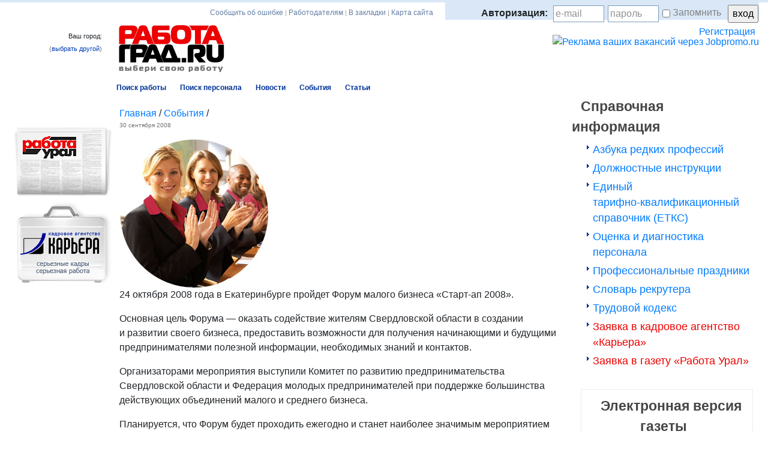

--- FILE ---
content_type: text/html; charset=windows-1251
request_url: https://www.rabotagrad.ru/events/_aview_b19751
body_size: 11124
content:
<!DOCTYPE html PUBLIC "-//W3C//DTD XHTML 1.0 Transitional//EN" "http://www.w3.org/TR/xhtml1/DTD/xhtml1-transitional.dtd">
<html>
	<head>
		
<title>Событие : В Екатеринбурге состоится Форум малого бизнеса «Старт-ап 2008»</title>
<meta http-equiv="Content-Type" content="text/html; charset=windows-1251" />
<meta name="viewport" content="width=device-width, initial-scale=1, shrink-to-fit=no">
<meta name="description" content="Событие : В Екатеринбурге состоится Форум малого бизнеса «Старт-ап 2008». Все актуальные вакансии. Возможность отправить резюме в отдел кадров.">
<meta property="og:title" content="Событие : В Екатеринбурге состоится Форум малого бизнеса «Старт-ап 2008»" />
<meta property="og:description" content="Событие : В Екатеринбурге состоится Форум малого бизнеса «Старт-ап 2008». Все актуальные вакансии. Возможность отправить резюме в отдел кадров." />
<META NAME="robots" CONTENT="INDEX,FOLLOW">
<META HTTP-EQUIV="content-language" CONTENT="ru">

<meta property="fb:app_id" content="1609634279276908" />
<link rel="canonical" href="https://www.rabotagrad.ru/events/_aview_b19751"/>
<link rel="stylesheet" href="https://cdn.jsdelivr.net/npm/bootstrap@4.5.3/dist/css/bootstrap.min.css" integrity="sha384-TX8t27EcRE3e/ihU7zmQxVncDAy5uIKz4rEkgIXeMed4M0jlfIDPvg6uqKI2xXr2" crossorigin="anonymous">
<link  href="/styles/base.css?v=20131203" rel="stylesheet" type="text/css" />
<link href="/styles/main.css?v=20131203" rel="stylesheet" type="text/css" />
<link href="/styles/inner.css?v=20131203" rel="stylesheet" type="text/css" />
<link href="/styles/search.css?v=20131203" rel="stylesheet" type="text/css" />
<script src="https://code.jquery.com/jquery-3.5.1.slim.min.js" integrity="sha384-DfXdz2htPH0lsSSs5nCTpuj/zy4C+OGpamoFVy38MVBnE+IbbVYUew+OrCXaRkfj" crossorigin="anonymous"></script>
<script src="https://cdn.jsdelivr.net/npm/bootstrap@4.5.3/dist/js/bootstrap.bundle.min.js" integrity="sha384-ho+j7jyWK8fNQe+A12Hb8AhRq26LrZ/JpcUGGOn+Y7RsweNrtN/tE3MoK7ZeZDyx" crossorigin="anonymous"></script>
<script type="text/javascript" src="/scripts/popcalendar.js"></script>
<script type="text/javascript" src="/scripts/flash.js"></script>
<script type="text/javascript" src="/scripts/HTML_MetaForm.js"></script>
<script type="text/javascript" src="/scripts/ajax.js" language="JavaScript"></script>
<script type="text/javascript" src="/scripts/scripts2.js" language="JavaScript"></script>
<script type="text/javascript" src="/scripts/base.js"></script>
<script type="text/javascript" src="/scripts/edit.js"></script>
<script language="javascript" type="text/javascript" src="/scripts/jquery.js"></script>
<script language="javascript" type="text/javascript" src="/scripts/jquery.validate.js"></script>
<script language="javascript" type="text/javascript" src="/scripts/mover.js"></script>
<script src="//yandex.st/share/cnt.share.js"></script>
<script type="text/javascript" src="//yastatic.net/share/share.js" charset="utf-8"></script>
<script>
var answer="s";
</script>


	</head>
	<body>
		
		<div id="second" class="noscript"></div>
<nav class="navbar navbar-rg mb-3 d-block d-md-none" style="background-color: #e3f2fd;">
  <a class="navbar-brand" href="/"><img src="/img/logomob.png"></a>
  <button class="navbar-toggler float-right" type="button" data-toggle="collapse" data-target="#navbarNavAltMarkup" aria-controls="navbarNavAltMarkup" aria-expanded="false" aria-label="Toggle navigation">
    <span class="navbar-toggler-icon"></span>
  </button>
  <div class="collapse navbar-collapse" id="navbarNavAltMarkup">
<div class="navbar-nav bg-light px-2 mobmenu">
<span class="navbar-text font-weight-bold">Поиск работы:</span>
<ul>
<li><a class="" href="/search/vcatalog/">Каталог вакансий</a></li>
<li><a class="" href="/search/_avacancy?profession=&sortmode=bydate">Свежие вакансии</a></li>
<li><a class="" href="/search/companylist/">Компании-работодатели</a></li>
<li><a class="" href="/documents/gazeta/2025/last.pdf">Электронная газета вакансий «Работа Урал»</a></li>
</ul>
<span class="navbar-text font-weight-bold">Поиск персонала:</span>
<ul>
<li><a class="" href="/mypage/addvacancy/">Разместить вакансию</a></li>
<li><a class="" href="/search/rcatalog/">Каталог резюме</a></li>
<li><a class="" href="/about">Газета вакансий «Работа Урал»</a></li>
<li><a class="" href="/aboutsite/advertising/kadrovaya-reklama-v-internete/">Кадровая реклама в интернете</a></li>
<li><a class="" href="/aboutsite/advertising">Тарифы и услуги</a></li>
</ul>
<a class=" text-danger" href="/mypage">Личная страница</a>
<a class=" text-danger" href="/aboutsite/contacts">Контакты</a>
<span class="navbar-text font-weight-bold">Справочная информация:</span>
<ul>
<li><a class="" href="/information/164">Должностные инструкции</a></li>
<li><a class="" href="/information/etks">Единый тарифно-квалификационный справочник (ЕТКС) </a></li>
<li><a class="" href="/information/ocenka-personala">Оценка и диагностика персонала </a></li>
<li><a class="" href="/information/163">Трудовой кодекс</a></li>
</ul>


</div>
  </div>
</nav>

<div class="main">

<div class="container-fluid">
<div class="row">
    <div class="col-12 col-md-auto city d-none d-md-block">
		
<script>
function callAjax(value){
console.log(value);
var xmlhttp;
xmlhttp = new XMLHttpRequest();
xmlhttp.onreadystatechange = function(){
if (xmlhttp.readyState == 4 && xmlhttp.status == 200){
var subdomain=xmlhttp.responseText;
console.log(subdomain);
if (subdomain){
document.citysel.action=document.location.href.replace(document.location.origin,'https://'+subdomain+'.rabotagrad.ru');
document.citysel.submit();
} else {
if (document.location.href.indexOf('https://rabotagrad.ru')==-1){
document.citysel.action='https://rabotagrad.ru';
}
document.citysel.submit();
}
}
}
xmlhttp.open("GET", "/subdomainservice.php?id="+value, true);
xmlhttp.send();
}
</script>
<div>
Ваш город:
<strong></strong>
<span id="link-city-sel" >(<a href="#" onClick="showCitySel(); return false;">выбрать другой</a>)</span>
</div>
<form name="citysel" action="" method="post" ><input type="hidden" name="HTML_MetaForm" value="4edd40d7f2dc9d083cbdd75db9506c50-enichZjNbttGEMdfRdChNwf8lkS/Q9/Bbd1AQOIUsQ8NAr9b2qRIIEtxpCBwTsmI1NoUKa6XZBwbkBB1l7OUJZfDXmyK+mk4u/Ofj+WB7/ovj/2u3372vP+4f3TwpL1/7Bt+W/1z/PbRwdNDddnx27/2T14cHz7RX5y8+ONQX/7+7PlTdWn57f5v7f2f5aUrL08Onx639w/k7Ze7vz/wbXVr18jJ4Z8n6vKBJ/95bp1Dp+U36mOdcc9vH/ePHj8pP2w7Zlqe/7Lvm/K2KX3/J4aciSidFiJs7/d9C3875FkcgLphK1AaGEMa53vnTNIVaxqG56ktkDs3DpiYJTzIYli3+DSBLF+V9gyj11OMVTGP1NePWlN21VIPf6QtKUYu76ejX47/2N/++yqBa2DSMILKccutBQUsomSFmEXbEzlb8I09WztXC0bIOIpxaplsyrIcKZe2dBtpxiPd+gvmMcgN5Ah2FNirBZlgV8r/aI5oV6HdWpSHM0h5EN0iqQJhm3Xk30zcpNG8NYEwSkrYNJrh9bp1vrxbAMLm/8JjSGYaVrGxjSZ4UgjN2uTiFMvzQqwYkmWQvFqSJ7eQ6oCbdJheg8CAmx5p6w0L87WobHVI7i0IdpsuMURmlxTQu2DGtGbNMk/sWkpMtYKsMiy1+h/AgslV7n0UkKw28rBM0kf5g+WdlBxyVgMnrqNq/[base64]/0SPRc0dczu6Vjn01NfSqnF//AYJmyNNV/[base64]/uLlogQ4t9ItO7WoGNYq8Ph/JuhRTdBr8mRc7F/bnB6Hp4Nvs0fPVe51Ov0pm6V678E6T5cm8op89orlPfwbNO/cDOEq6mS2wqTsNhZ8BD0EXRadiDM0hDdg0ZcvQeDFkY8RQph27wsuexH2E1SzsGPbWpAYMFIPJqxxxM/tqnj9bS5gqpDrnk86VMiK83iNET25gHLM/yzR7SuT+W59iirIUO5n6t1OQ4jZZMugrvhhlpOv+/bMqXY9J950uoZzMptZ5Ovq8LeUTcG7GUfZfra6Hw3AZBvS6m8f2U4qKgaqvlCGYoJ9egRxk54S1lrxEsDbm2SB8HRnw9FTr/XIM+nsmBld2AmOnFuuVipY9yRlwoz1uxjoDsMr1qsNv5skw1daesMV5Db32VsDiDdLZJZA+3pP5Irk7aaRRrq3RA5S7DDSBFj3aD6IolCNEphgeYGBaVew2NtUjDQiBF59bZMlsF2jf6LKQ2b4VQl54keRJtedYjVXcB8/j+DYVn0rPdRZHJQ4N+kWGUU6wpTQ5kZkJNl/Ew/p2HBLYZvFeutdPwQukNJAs5BuGblk5TjZXNV6dzpyH6+Fik6Gz4DDM9n57uvNLbvMM7PT39Fx1J01Y=" />
<script id="e6de81a12">
var curr = document.getElementById('e6de81a12').parentNode;
while(curr.tagName != 'FORM')
  curr = curr.parentNode;
curr.formMeta = [

]
curr.is_ajax = 0;
curr.onsubmit=checkForm;
</script>

<input type="hidden" name="citysel" value="citysel" />
<div class="city-sel" id="city-sel">
<div>
<select name="city" onchange="callAjax(this.value);" style="width: 150px;">
<option value="1">Екатеринбург</option>
<option value="2">Москва</option>
<option value="3">Санкт-Петербург</option>
<option value="10066">Свердловская область</option>
<option value="20099">Свердл. обл. без Екат.</option>
<option value="100">&nbsp;&nbsp;&nbsp;Алапаевск</option>
<option value="101">&nbsp;&nbsp;&nbsp;Арамиль</option>
<option value="102">&nbsp;&nbsp;&nbsp;Артемовск</option>
<option value="103">&nbsp;&nbsp;&nbsp;Арти</option>
<option value="104">&nbsp;&nbsp;&nbsp;Асбест</option>
<option value="105">&nbsp;&nbsp;&nbsp;Ачит</option>
<option value="106">&nbsp;&nbsp;&nbsp;Байкалово</option>
<option value="107">&nbsp;&nbsp;&nbsp;Березовский</option>
<option value="108">&nbsp;&nbsp;&nbsp;Богданович</option>
<option value="109">&nbsp;&nbsp;&nbsp;Верхний Тагил</option>
<option value="110">&nbsp;&nbsp;&nbsp;Верхняя Пышма</option>
<option value="111">&nbsp;&nbsp;&nbsp;Верхняя Салда</option>
<option value="112">&nbsp;&nbsp;&nbsp;Верхняя Тура</option>
<option value="113">&nbsp;&nbsp;&nbsp;Верхотурье</option>
<option value="114">&nbsp;&nbsp;&nbsp;Волчанск</option>
<option value="115">&nbsp;&nbsp;&nbsp;Гари</option>
<option value="116">&nbsp;&nbsp;&nbsp;Дегтярск</option>
<option value="117">&nbsp;&nbsp;&nbsp;Заречный</option>
<option value="118">&nbsp;&nbsp;&nbsp;Ивдель</option>
<option value="119">&nbsp;&nbsp;&nbsp;Ирбит</option>
<option value="120">&nbsp;&nbsp;&nbsp;Каменск-Уральский</option>
<option value="121">&nbsp;&nbsp;&nbsp;Камышлов</option>
<option value="122">&nbsp;&nbsp;&nbsp;Карпинск</option>
<option value="123">&nbsp;&nbsp;&nbsp;Качканар</option>
<option value="124">&nbsp;&nbsp;&nbsp;Краснотурьинск</option>
<option value="125">&nbsp;&nbsp;&nbsp;Красноуральск</option>
<option value="126">&nbsp;&nbsp;&nbsp;Красноуфимск</option>
<option value="127">&nbsp;&nbsp;&nbsp;Кушва</option>
<option value="128">&nbsp;&nbsp;&nbsp;Михайловск</option>
<option value="129">&nbsp;&nbsp;&nbsp;Невьянск</option>
<option value="130">&nbsp;&nbsp;&nbsp;Нижние Серьги</option>
<option value="131">&nbsp;&nbsp;&nbsp;Нижний Тагил</option>
<option value="132">&nbsp;&nbsp;&nbsp;Нижняя Салда</option>
<option value="133">&nbsp;&nbsp;&nbsp;Нижняя Тура</option>
<option value="134">&nbsp;&nbsp;&nbsp;Новая Ляля</option>
<option value="135">&nbsp;&nbsp;&nbsp;Новоуральск</option>
<option value="136">&nbsp;&nbsp;&nbsp;Первоуральск</option>
<option value="137">&nbsp;&nbsp;&nbsp;Полевской</option>
<option value="138">&nbsp;&nbsp;&nbsp;Пышма</option>
<option value="139">&nbsp;&nbsp;&nbsp;Ревда</option>
<option value="140">&nbsp;&nbsp;&nbsp;Реж</option>
<option value="141">&nbsp;&nbsp;&nbsp;Рефтинский</option>
<option value="142">&nbsp;&nbsp;&nbsp;Североуральск</option>
<option value="143">&nbsp;&nbsp;&nbsp;Серов</option>
<option value="144">&nbsp;&nbsp;&nbsp;Среднеуральск</option>
<option value="145">&nbsp;&nbsp;&nbsp;Сухой Лог</option>
<option value="146">&nbsp;&nbsp;&nbsp;Сысерть</option>
<option value="147">&nbsp;&nbsp;&nbsp;Таборы</option>
<option value="148">&nbsp;&nbsp;&nbsp;Тавда</option>
<option value="149">&nbsp;&nbsp;&nbsp;Талица</option>
<option value="150">&nbsp;&nbsp;&nbsp;Тугулым</option>
<option value="151">&nbsp;&nbsp;&nbsp;Туринск</option>
<option value="152">&nbsp;&nbsp;&nbsp;Туринская Слобода</option>
<option value="153">&nbsp;&nbsp;&nbsp;Шаля</option>
<option value="10074">Челябинская область</option>
<option value="20199">Челяб. обл. без Челябинска</option>
<option value="200">&nbsp;&nbsp;&nbsp;Верхнеуральск</option>
<option value="201">&nbsp;&nbsp;&nbsp;Верхний Уфалей</option>
<option value="202">&nbsp;&nbsp;&nbsp;Златоуст</option>
<option value="203">&nbsp;&nbsp;&nbsp;Карабаш</option>
<option value="204">&nbsp;&nbsp;&nbsp;Касли</option>
<option value="205">&nbsp;&nbsp;&nbsp;Кыштым</option>
<option value="206">&nbsp;&nbsp;&nbsp;Копейск</option>
<option value="207">&nbsp;&nbsp;&nbsp;Магнитогорск</option>
<option value="208">&nbsp;&nbsp;&nbsp;Миасс</option>
<option value="209">&nbsp;&nbsp;&nbsp;Миньяр</option>
<option value="210">&nbsp;&nbsp;&nbsp;Озерск</option>
<option value="211">&nbsp;&nbsp;&nbsp;Снежинск</option>
<option value="212">&nbsp;&nbsp;&nbsp;Троицк</option>
<option value="213">&nbsp;&nbsp;&nbsp;Усть-Катав</option>
<option value="214">&nbsp;&nbsp;&nbsp;Чебаркуль</option>
<option value="215">&nbsp;&nbsp;&nbsp;Челябинск</option>
<option value="216">&nbsp;&nbsp;&nbsp;Южноуральск</option>
<option value="10072">Тюменская область</option>
<option value="20299">Тюменская обл. без Тюмени</option>
<option value="300">&nbsp;&nbsp;&nbsp;Заводоуковск</option>
<option value="301">&nbsp;&nbsp;&nbsp;Ишим</option>
<option value="302">&nbsp;&nbsp;&nbsp;Тобольск</option>
<option value="303">&nbsp;&nbsp;&nbsp;Тюмень</option>
<option value="304">&nbsp;&nbsp;&nbsp;Ялуторовск</option>
<option value="10086">ХМАО</option>
<option value="20399">ХМАО без Ханты-Мансийска</option>
<option value="400">&nbsp;&nbsp;&nbsp;Белоярский</option>
<option value="401">&nbsp;&nbsp;&nbsp;Когалым</option>
<option value="402">&nbsp;&nbsp;&nbsp;Лангепас</option>
<option value="403">&nbsp;&nbsp;&nbsp;Мегион</option>
<option value="404">&nbsp;&nbsp;&nbsp;Нефтеюганск</option>
<option value="405">&nbsp;&nbsp;&nbsp;Нижневартовск</option>
<option value="406">&nbsp;&nbsp;&nbsp;Нягань</option>
<option value="407">&nbsp;&nbsp;&nbsp;Пыть-Ях</option>
<option value="408">&nbsp;&nbsp;&nbsp;Советсткий</option>
<option value="409">&nbsp;&nbsp;&nbsp;Сургут</option>
<option value="410">&nbsp;&nbsp;&nbsp;Урай</option>
<option value="411">&nbsp;&nbsp;&nbsp;Ханты-Мансийск</option>
<option value="412">&nbsp;&nbsp;&nbsp;Югорск</option>
<option value="413">&nbsp;&nbsp;&nbsp;Югра</option>
<option value="10089">Ямало-Ненецкий АО</option>
<option value="500">&nbsp;&nbsp;&nbsp;Губкинский</option>
<option value="501">&nbsp;&nbsp;&nbsp;Надым</option>
<option value="502">&nbsp;&nbsp;&nbsp;Новый Уренгой</option>
<option value="503">&nbsp;&nbsp;&nbsp;Ноябрьск</option>
<option value="504">&nbsp;&nbsp;&nbsp;Салехард</option>
<option value="10059">Пермский край</option>
<option value="20599">Пермский край без Перми</option>
<option value="600">&nbsp;&nbsp;&nbsp;Александровск</option>
<option value="601">&nbsp;&nbsp;&nbsp;Березники</option>
<option value="602">&nbsp;&nbsp;&nbsp;Губаха</option>
<option value="603">&nbsp;&nbsp;&nbsp;Кизел</option>
<option value="604">&nbsp;&nbsp;&nbsp;Краснокамск</option>
<option value="605">&nbsp;&nbsp;&nbsp;Кунгур</option>
<option value="606">&nbsp;&nbsp;&nbsp;Лысьва</option>
<option value="607">&nbsp;&nbsp;&nbsp;Пермь</option>
<option value="608">&nbsp;&nbsp;&nbsp;Соликамск</option>
<option value="609">&nbsp;&nbsp;&nbsp;Чайковский</option>
<option value="610">&nbsp;&nbsp;&nbsp;Чусовой</option>
<option value="10045">Курганская область</option>
<option value="20699">Курганская обл. без Кургана</option>
<option value="700">&nbsp;&nbsp;&nbsp;Далматово</option>
<option value="701">&nbsp;&nbsp;&nbsp;Катайск</option>
<option value="702">&nbsp;&nbsp;&nbsp;Курган</option>
<option value="703">&nbsp;&nbsp;&nbsp;Шадринск</option>
</select>
</div>
</div>
</form>

    </div>
    <div class="col-12 col-md top d-none d-md-block">
<div class="row  no-gutters enter">
<div class="col adv"><script type="text/javascript" src="/scripts/bookmark.js?1769948685"></script>
<div class="">
<a onclick="window.open(this.href,'','resizable=no,location=no,menubar=no,scrollbars=yes,status=no,toolbar=no,fullscreen=no,dependent=no,width=590,height=600,status'); return false" href="/feedback-form.php">Сообщить об ошибке</a> |
<a href="/aboutsite/advertising">Работодателям</a> |
<script type="text/javascript" src="https://www.rabotagrad.ru/scripts/add_bookmark.js">
</script>
<a id="addBookmarkContainer" class="bold">В закладки</a>
<!-- a href="#" onClick="addBookmark('https://www.rabotagrad.ru/', 'Портал РаботаГрад.ру – выбери свою работу'); return false;" class="bold">В закладки</a -->
|
<a href="https://www.rabotagrad.ru/map">Карта сайта</a>
</div>
</div>
<div class="col enter text-right">
                        
                        	<div class="loginblock">
                                <form name="login" action="https://www.rabotagrad.ru/login.php" method="POST"><input type="hidden" name="HTML_MetaForm" value="[base64]" />
<script id="e6de81a13">
var curr = document.getElementById('e6de81a13').parentNode;
while(curr.tagName != 'FORM')
  curr = curr.parentNode;
curr.formMeta = [

]
curr.is_ajax = 0;
curr.onsubmit=checkForm;
</script>

                                
                                	<strong>Авторизация:&nbsp;</strong>
                                	
                                    <input id="login" class="text" name="usr_login" type="text" value="e-mail" onfocus="showLog(this);" onblur="showLog(this);" />
                                    <input id="pass1" class="text" style="display:inline;" name="" type="text" value="пароль" onfocus="showPass(true);" autocomplete="off" />
                                    <input id="pass2" class="text ent" style="display:none;" name="usr_pass" type="password" value="" onblur="showPass(false);" autocomplete="off" />
                                    <input id="remember" name="remember" type="checkbox" value="1"/><label for="remember">Запомнить</label>
                                    <input name="" type="submit" value="вход" />
                                    
                                    <span class="reg">
                                        <a href="https://www.rabotagrad.ru/register/">Регистрация</a>
                                        
                                    </span>                                    
                                
                                </form>
                            </div>    
                        
                        
<script type="text/javascript" src="/scripts/tables.js"></script></div>
</div>
<div class="row  no-gutters">
<div class="col">
<a href="https://www.rabotagrad.ru/"><img src="https://www.rabotagrad.ru/img/logo.gif" width="176" height="78" alt="Работа в Екатеринбурге, поиск работы в Екатеринбурге, вакансии - Работа Град" title="Работа в Екатеринбурге, поиск работы в Екатеринбурге, вакансии - Работа Град" /></a>
</div>
<div class="col">
<div class="text-right pt-3">
<a href="https://jobpromo.ru/" target="_blank"><img src="https://www.rabotagrad.ru/files/0/71350351728373846.jpg" width="468" height="60" alt="Реклама ваших вакансий через Jobpromo.ru" title="Реклама ваших вакансий через Jobpromo.ru" /></a>
</div>
</div>
</div>

</div>
 </div>
</div>	
<div class="container-fluid">
  <div class="row no-gutters">
  
    <div class="col-12 col-md-auto d-none d-sm-block">

				<div class="lft-col">
					<div class="personal-link inn" style="height: 31px;"><div></div></div>
					
<div style="padding-top:50px">
</div>

					<div class="lbox">
						
<div class="daily">
<a href="/about/684"><img src="https://www.rabotagrad.ru/img/daily-bg.gif" width="168" height="116" alt="Газета «Работа Град»" title="Газета «Работа Град»" /></a>
</div>

						
<div class="career">
<a href="https://www.career.ur.ru/?utm_source=rabota_grad_site" target="_blanc"><img src="https://www.rabotagrad.ru/img/career-bg.gif" width="168" height="136" alt="Первое кадровое агентство Екатеринбурга" title="Первое кадровое агентство Екатеринбурга" /></a>
</div>

					</div>					

					

				</div></div>
				
		 <div class="col-12 col-md rgh-col">
	

<div class="menu inn" >			

					<table class="item" cellpadding="0" cellspacing="0">
						<tr>
							<td  >
									<a href="https://www.rabotagrad.ru/"><strong>Поиск работы</strong></a>
							</td>
							<td >
									<a href="https://www.rabotagrad.ru/_p1"><strong>Поиск персонала</strong></a>
                     </td>

					
<table class="item float-left d-none d-sm-block"><tr>
<td class=""><a href="https://www.rabotagrad.ru/news"><strong>Новости</strong></a>
</td>
<td  class="sel"><div class="rltv"><div class="c21"></div></div><div class="c11"><div class="c22">
<a href="https://www.rabotagrad.ru/events"><strong>События</strong></a></div></div></td>
<td class=""><a href="https://www.rabotagrad.ru/articles"><strong>Статьи</strong></a>
</td>
</tr></table>


                    </tr>
                    </table></div>
<div class="cnt txt p-3">		

					

					
<div class="path">
<a href="https://www.rabotagrad.ru/">Главная</a> /
<a href="https://www.rabotagrad.ru/events">События</a> /
</div>

					

					
<span class="data">30&nbsp;сентября&nbsp;2008</span>
<p><table class="img left" cellspacing="0" cellpadding="0">
					<tr>
						<td>
<img src="http://www.rabotagrad.ru/images/aploud.jpg" title="" alt="">
										</td>
									</tr>
								</table>
24 октября 2008 года в&nbsp;Екатеринбурге пройдет Форум малого бизнеса «<nobr>Старт-ап</nobr> 2008». </p>
<p>Основная цель Форума — оказать содействие жителям Свердловской области в&nbsp;создании и&nbsp;развитии своего бизнеса, предоставить возможности для&nbsp;получения начинающими и&nbsp;будущими предпринимателями полезной информации, необходимых знаний и&nbsp;контактов. </p>
<p>Организаторами мероприятия выступили Комитет по&nbsp;развитию предпринимательства Свердловской области и&nbsp;Федерация молодых предпринимателей при&nbsp;поддержке большинства действующих объединений малого и&nbsp;среднего бизнеса. </p>
<p>Планируется, что&nbsp;Форум будет проходить ежегодно и&nbsp;станет наиболее значимым мероприятием для&nbsp;предпринимателей Свердловской области, в&nbsp;рамках которого будут устанавливаться необходимые контакты, деловые связи, обсуждаться основные проблемы, препятствующие развитию предпринимательства и&nbsp;разрабатываться предложения по&nbsp;их решению. </p>
<p>В этом году Форум пройдет в&nbsp;помещении&nbsp;ДИВС «Уралочка» и&nbsp;в нем&nbsp;примут участие около 2 000 предпринимателей из&nbsp;большинства городов Свердловской области.</p>
<p>В соответствии с&nbsp;решением Оргкомитета, в&nbsp;рамках Форума «<nobr>Старт-ап</nobr> 2008» будут организованы выставки «Услуги для&nbsp;малого бизнеса» и&nbsp;«Инфраструктура развития предпринимательства Свердловской области», программа установления деловых контактов Business Network Event, пройдут презентации партнеров Форума, конференция «Развитие малого предпринимательства на&nbsp;Урале», круглые столы, тренинги и&nbsp;семинары для&nbsp;предпринимателей.</p>
<p>Подробная информация о&nbsp;мероприятиях <A title="" href="http://www.s2008.ru/" target="">на сайте</A> Форума малого бизнеса «<nobr>Старт-ап</nobr> 2008».</p>&nbsp;
<div class="pre" >
<a href="https://www.rabotagrad.ru/events">Вернуться к списку
событий
</a>
</div>
<link href="https://www.rabotagrad.ru/styles/main.css" rel="stylesheet" type="text/css" />
<div class="operation2 row">
<div class="col-12 col-md-8">
<div id="voting" class="row no-gutters mt-2">
<div class="col-3 text-right">
Оцените событие:
</div>
<div class="col-2">
<div class="plus  " id="plus" onclick="ajaxSend('https://www.rabotagrad.ru/ajax/votesend.php', 'id=19751&action=plus', 'voting', ' ')" title="Понравилось">+</div>
<div class="minus  " id="minus" onclick="ajaxSend('https://www.rabotagrad.ru/ajax/votesend.php', 'id=19751&action=minus', 'voting', ' ')"title="Не понравилось" >&ndash;</div>&nbsp;&nbsp;
</div>
<div class="col">
<span class="nobr  ">
понравилось:
<div class="plus-r  ">11</div>&nbsp;
не понравилось
<div class="minus-r  ">17</div>
</span>
</div></div>
</div>
<div class="col-12 col-md-4">
<div class="text-right">Поделиться: <script type="text/javascript" src="//yastatic.net/share/share.js" charset="utf-8"></script><div class="yashare-auto-init" data-yashareL10n="ru" data-yashareType="small" data-yashareQuickServices="vkontakte,facebook,twitter,odnoklassniki,moimir" data-yashareTheme="counter"></div></div>
</div></div>
<div class="fb-comments" data-href="https://www.rabotagrad.ru/events/_aview_b19751" data-width="100%" data-numposts="5" data-colorscheme="light"></div>

				</div>
				
				</div>
				
		  <div class="col-12 col-md-3 banners d-none d-sm-block">
  					
<div class="bigbox">
</div>

					
<span class="header pad">Справочная информация</span>
<div class="help">
<div ><a href="https://www.rabotagrad.ru/information/579">Азбука редких профессий</a></div>
<div ><a href="https://www.rabotagrad.ru/information/164">Должностные инструкции</a></div>
<div ><a href="https://www.rabotagrad.ru/information/etks">Единый <nobr>тарифно-квалификационный</nobr> справочник (ЕТКС)</a></div>
<div ><a href="https://www.rabotagrad.ru/information/ocenka-personala">Оценка и&nbsp;диагностика персонала</a></div>
<div ><a href="https://www.rabotagrad.ru/information/professional-prazdniki">Профессиональные праздники</a></div>
<div ><a href="https://www.rabotagrad.ru/information/slovar-rekruiter">Словарь рекрутера</a></div>
<div ><a href="https://www.rabotagrad.ru/information/163">Трудовой кодекс</a></div>
<noindex><div class="help1"><a href="https://www.career.ur.ru/feed-back" target="__blank">Заявка в кадровое агентство «Карьера»</a></div></noindex>
<div class="help1"><a href="https://www.rabotagrad.ru/about/vorder">Заявка в газету «Работа Урал»</a></div>
</div>

					
<div class="bigbox">
<div class="paper">
<span class="header pad">Электронная версия газеты</span><br>
<p style="margin-bottom:10px;"><span class="header pad">«Работа Урал»</span></p>
<a href="/documents/gazeta/2025/last.pdf" class="ym-external-link" "="" target="_blank"><img class="img-fluid" src="/documents/gazeta/2025/last.jpg" alt="Электронная версия газеты Работа Урал" title="Электронная версия газеты Работа Урал"></a>
<div style="margin:10px auto 15px auto;width:220px; background-color: #007bff; padding: 12px; line-height: 16px; border-radius: 3px; text-align: center;"><a style=" color: #FFFFFF; text-decoration: none !important;" href="/about/archive">Архив выпусков газеты</a></div>
</div>
<div id="socialLogin">
    <div id="socialHead">Хорошие вакансии в <br> социальных сетях</div>
        <a href="https://vk.com/rabota_grad" target="_blank" class="ss-btn">
        <button type="button" id="fblogin">
             <span id="fbtext"><img src="/img/icon-vk.png" class="ss-icons"> ВКОНТАКТЕ</span>
        </button>
        </a>
        <a href="https://ok.ru/rabotavyek" target="_blank" class="ss-btn">
        <button type="button" id="gpluslogin">
            <span id="gptext"><img src="/img/icon-odnoklassniki.png" class="ss-icons"> Одноклассники</span>
        </button>
        </a>
        <a href="https://t.me/rabotagrad_ekb" target="_blank" class="ss-btn">
        <button type="button" id="twtrlogin">
            <span id="twtrtext"><img src="/img/icon-telegram.png" class="ss-icons"> Телеграм</span>
        </button>
        </a>
</div>
</div>

  </div>

    </div>
  </div>		
	<div class="container-fluid">
  <div class="row bottom">
  <div class="col-md-9 py-2">	

<div class="row">
<div class="col-12 col-md-6 offset-md-2">
<p>© 2007–2023 <span itemprop="name">Портал «Работа Град»</span> — работа в Екатеринбурге, вакансии<br>
<br>
</p><div itemprop="address" itemscope="" itemtype="http://schema.org/PostalAddress">
Вопросы по работе сайта: <span itemprop="telephone">+7 (343) 383-44-41, 217-63-73, 383-48-69</span><br>
Пишите: <a href="mailto:mail@rabotagrad.ru"><span itemprop="email">mail@rabotagrad.ru</span></a><br>
Заходите: г. <span itemprop="addressLocality">Екатеринбург</span>, <span itemprop="streetAddress">ул. Комсомольская, 37, офис 801</span>.<br>
</div>
<br>
<a href="http://www.rabotagrad.ru/aboutsite/contacts">Контакты</a> |
<a href="http://www.rabotagrad.ru/aboutsite/advertising">Тарифы и услуги</a>&nbsp;|
<a href="http://www.rabotagrad.ru/documents/Политика-обработки-персональных-данных.pdf" target="_blank">Обработка персональных данных</a><p></p>
</div>
<div class="col-12 col-md-4">
<p><strong>Наши проекты:</strong></p>
<div style="margin: 4px 0;"><noindex><a href="https://www.career.ur.ru/?utm_source=rabota_grad_site" target="_blank">КА «Карьера» —&nbsp;первое кадровое агентство Екатеринбурга</a></noindex></div>
<div style="margin: 4px 0;"><a href="http://www.rabotagrad.ru/about">Газета «Работа Урал»</a></div>
<div style="margin: 4px 0;"><a href="http://www.rabotagrad.ru/about">Газета «Работа Град»</a></div>
<div style="margin: 4px 0;"><a href="/aboutsite/advertising/kadrovaya-reklama-v-internete/">Привлечение кандидатов на массовые вакансии</a></div>
</div>
</div>
	
</div>
  <div class="col-md-3 py-2">
<noindex>
<!--LiveInternet counter--><script type="text/javascript"><!--
document.write("<a href='http://www.liveinternet.ru/click' "+
"target=_blank><img src='http://counter.yadro.ru/hit?t12.2;r"+
escape(document.referrer)+((typeof(screen)=="undefined")?"":
";s"+screen.width+"*"+screen.height+"*"+(screen.colorDepth?
screen.colorDepth:screen.pixelDepth))+";u"+escape(document.URL)+
";"+Math.random()+
"' alt='' title='LiveInternet: показано число просмотров за 24"+
" часа, посетителей за 24 часа и за сегодня' "+
"border=0 width=88 height=31></a>")//--></script><!--/LiveInternet-->
<!-- Yandex.Metrika counter -->
<script type="text/javascript" >
   (function(m,e,t,r,i,k,a){m[i]=m[i]||function(){(m[i].a=m[i].a||[]).push(arguments)};
   m[i].l=1*new Date();k=e.createElement(t),a=e.getElementsByTagName(t)[0],k.async=1,k.src=r,a.parentNode.insertBefore(k,a)})
   (window, document, "script", "https://mc.yandex.ru/metrika/tag.js", "ym");

   ym(6378067, "init", {
        clickmap:true,
        trackLinks:true,
        accurateTrackBounce:true,
        webvisor:true
   });
</script>
<noscript><div><img src="https://mc.yandex.ru/watch/6378067" style="position:absolute; left:-9999px;" alt="" /></div></noscript>
<!-- /Yandex.Metrika counter -->
<script type="text/javascript">
  var _gaq = _gaq || [];
  _gaq.push(['_setAccount', 'UA-5443617-1']);
  _gaq.push(['_trackPageview']);

  (function() {
    var ga = document.createElement('script'); ga.type = 'text/javascript'; ga.async = true;
    ga.src = ('https:' == document.location.protocol ? 'https://ssl' : 'http://www') + '.google-analytics.com/ga.js';
    var s = document.getElementsByTagName('script')[0]; s.parentNode.insertBefore(ga, s);
  })();
</script>
</noindex>
<div>
<p><a onclick="window.open(this.href,'','resizable=no,location=no,menubar=no,scrollbars=yes,status=no,toolbar=no,fullscreen=no,dependent=no,width=590,height=600,status'); return false" href="https://www.rabotagrad.ru/feedback-form.php">Сообщить об ошибке</a></p>
</div>
	</div>
</div>

</div>


	
	</div>	

	</body>
</html>
 

--- FILE ---
content_type: application/x-javascript
request_url: https://www.rabotagrad.ru/scripts/mover.js
body_size: 452
content:
$(document).ready(function(){$('.jcrep').focus(function(){alt=$(this).attr('alt');val=$(this).val();if(val==alt){$(this).addClass('infocus');$(this).val('')}})
$('.jcrep').blur(function(){alt=$(this).attr('alt');val=$(this).attr('value');if(val==''){$(this).removeClass('infocus');$(this).attr('value',alt)}})
$('.shadowAll').css('opacity',0)
$('.makeShadow').click(function(){$('.shadowAll').css('display','block')
$('.shadowAll').animate({opacity:.8})})
$('#resumeMenu td span').click(function(){if($(this).parent('td').hasClass('first')){$('#resumeMenu').attr('class','');$('#resumeMenu').addClass('first');$('#resumeMenu td span').removeClass('active');$(this).addClass('active');$('.sendResume .rvariant').css('display','none');$('#rfile').css('display','block');}else if($(this).parent('td').hasClass('last')){$('#resumeMenu').attr('class','');$('#resumeMenu').addClass('last')
$('#resumeMenu td span').removeClass('active');$(this).addClass('active');$('.sendResume .rvariant').css('display','none');$('#rnoresume').css('display','block');}else{$('#resumeMenu').attr('class','');$('#resumeMenu td span').removeClass('active');$(this).addClass('active');$('.sendResume .rvariant').css('display','none');$('#rresumes').css('display','block');}})
$('.sendResume .close').click(function(){$('.sendResumeCont').css('display','none')
$('.shadowAll').animate({opacity:0},function(){$('.shadowAll').css('display','none')})})
$('.sendResumeShow').click(function(){$('.shadowAll').css('display','block')
$('.shadowAll').animate({opacity:.8})
st=$(window).scrollTop();$('.sendResumeCont').css('display','block')
$('#sendResumeShow').css('top',st+100)})})

--- FILE ---
content_type: application/x-javascript
request_url: https://www.rabotagrad.ru/scripts/base.js
body_size: 1847
content:
function rpl(){var f=document.getElementById('first');var s=document.getElementById('second');f.appendChild(s);f.firstChild.className='';}function showLog(obj){if(obj.value==''){obj.value='e-mail';obj.className='text';}else{if(obj.value=='e-mail'){obj.value="";obj.className='text ent';}}}function showPass(n){if(n==true){document.getElementById('pass1').style.display='none';document.getElementById('pass2').style.display='inline';document.getElementById('pass2').focus();}else{if(document.getElementById('pass2').value==''){document.getElementById('pass1').style.display='inline';document.getElementById('pass2').style.display='none';}}}function showWork(){document.getElementById('link_on_work').className='work-sel';document.getElementById('link_on_person').className='person';document.getElementById('person').style.display='none';document.getElementById('work').style.display='block';}function showPerson(){document.getElementById('link_on_work').className='work';document.getElementById('link_on_person').className='person-sel';document.getElementById('work').style.display='none';document.getElementById('person').style.display='block';}function showCitySel(){document.getElementById('city-sel').style.display='block';document.getElementById('link-city-sel').style.display='none';}function selectAll(){for(var i=0;i<document.hotels.elements.length;i++){if(document.hotels.elements[i].name.substr(0,4)=='chc-'){document.hotels.elements[i].checked=true;}}}function deleteAll(){for(var i=0;i<document.hotels.elements.length;i++){if(document.hotels.elements[i].name.substr(0,4)=='chc-'){document.hotels.elements[i].checked=false;}}}function addBookmark(url,title){if(!url)url=location.href;if(!title)title=document.title;if((typeof window.sidebar=="object")&&(typeof window.sidebar.addPanel=="function"))window.sidebar.addPanel(title,url,"");else if(typeof window.external=="object")window.external.AddFavorite(url,title);else if(window.opera&&document.createElement){var a=document.createElement('A');if(!a)return false;a.setAttribute('rel','sidebar');a.setAttribute('href',url);a.setAttribute('title',title);a.click();}else alert('Bookmarks not support on your browser.');}function checkAll(oForm,cbName,checked,id){if(typeof(id)=='undefined'){id='check1';}if(typeof(oForm[cbName].length)=='undefined'){document.getElementById(id).checked=checked;document.getElementById(id).onclick();}else
for(var i=0;i<oForm[cbName].length;i++){oForm[cbName][i].checked=checked;oForm[cbName][i].onclick();}}function plus(){var res=document.getElementById('result').innerHTML;res++;document.getElementById('result').innerHTML=res;}function minus(){var res=document.getElementById('result').innerHTML;res--;document.getElementById('result').innerHTML=res;}function enableText(fio,guest,nic){var uName=document.getElementById('namelist');if(uName.value=='1'){document.getElementById('username').disabled=false;document.getElementById('username').value=guest;}else{if(uName.value=='3'){document.getElementById('username').value=fio;}if(uName.value=='2'){document.getElementById('username').value=nic;}document.getElementById('username').disabled=true;}}function checkName(){if(document.getElementById('username').value=='Гость'){document.getElementById('username').value='';}}var a=1;function addObj1(template_id,parent_id,delete_id){var t=document.getElementById(template_id);var t2=document.getElementById(parent_id);if(!t){return false;}var clone1=t.cloneNode(true);a++;clone1.className="";clone1.id="";t2.appendChild(clone1);document.getElementById(delete_id).className="b2r";s2=document.getElementById(template_id).innerHTML.replace(/\[\d+\]/gi,"["+a+"]");document.getElementById(template_id).innerHTML=s2;if(template_id=="template1"){managePosition(2);}if(template_id=="template2"){managePosition(2);}if(template_id=="template3"){managePosition(3);}if(template_id=="template4"){managePosition(5);}if(template_id=="template5"){managePosition(6);}return false;}var a2=1;function addObj2(template_id,parent_id,delete_id){var t=document.getElementById(template_id);var t2=document.getElementById(parent_id);if(!t){return false;}var clone1=t.cloneNode(true);a2++;clone1.className="";clone1.id="";t2.appendChild(clone1);s2=document.getElementById(template_id).innerHTML.replace(/\[\d+\]/gi,"["+a2+"]");document.getElementById(template_id).innerHTML=s2;s2=document.getElementById(template_id).innerHTML.replace(/\[\d+\]/gi,"["+a2+"]");document.getElementById(template_id).innerHTML=s2;return false;}function remObj4(select_id,parent_id,delete_id){var f=getElementsByName(select_id,'select');f.disabled=true;f.parentNode.style.display='none';}function remObj1(template_id,parent_id,delete_id){a--;if(a<=1){document.getElementById(delete_id).className="hidden";}else{}var t=document.getElementById(template_id);var t2=document.getElementById(parent_id);if(!t){return false;}var removed=t2.removeChild(t2.lastChild);if(template_id=="template1"){managePosition('2');}if(template_id=="template2"){managePosition('2');}if(template_id=="template3"){managePosition('3');}if(template_id=="template4"){managePosition('5');}if(template_id=="template5"){managePosition('6');}}function remObj2(template_id,parent_id,delete_id){a2--;if(a2<=1){}else{}var t=document.getElementById(template_id);var t2=document.getElementById(parent_id);if(!t){return false;}var removed=t2.removeChild(t2.lastChild);}function remObj3(delete_id){var t=document.getElementById(delete_id);if(!t){return false;}t.innerHTML='';}function overDay(obj){name=obj.className;obj.className=name=='ms'?'over':'sm';}function changeClass(obj){obj.className=name=='sm'?'ms':'sm';name=obj.className;}function outDay(obj){obj.className=name=='sm'?'sm':'ms';}function insPic(src){var imgTag=document.getElementById("mt1");var newPic=src;imgTag.src=newPic;}function showSelect(obj){obj.style.display="none";l=obj.parentNode.getElementsByTagName("div");for(i=0;i<l.length;i++){l[i].style.display="";}}function showStep(value){var i=0;var v=value;for(i=1;i<9;i++){if(document.getElementById("step-"+i)){hidden_object=document.getElementById("step-"+i);hidden_object.className='notvisible';if(document.getElementById("step-"+v)){object=document.getElementById("step-"+v);object.className='visible';}}}ul=document.getElementById("nav");li=ul.getElementsByTagName("li");for(k=0;k<li.length;k++){li[k].className="";li[v-1].className="active";}}function formNaming(inp){container=document.getElementById("parent4");templates=container.getElementsByTagName("div");for(i=0;i<templates.length;i++){currentNodeInputs=templates[i].getElementsByTagName("input");for(k=0;k<currentNodeInputs.length;k++){if(currentNodeInputs[k].type.toLowerCase()=='radio')currentNodeInputs[k].name="langtype["+i+"]";}}}function showServ(id){numServ=document.getElementById('s'+id);for(i=1;i<=10;i++){if(i==id){numServ.className="service2";}}}function selServ(id){numServ=document.getElementById('s'+id);for(i=1;i<=10;i++){if(i==id){numServ.className="service";}}}function managePosition(cur_id){rf=document.getElementById("resume-footer");if(document.getElementById("step-"+cur_id)){step=document.getElementById("step-"+cur_id);bot_pos=step.offsetHeight+130;}}function manageButton(cur_id){$('.buttonsBlock').css('display','none');$('#butStep'+cur_id).css('display','block');}